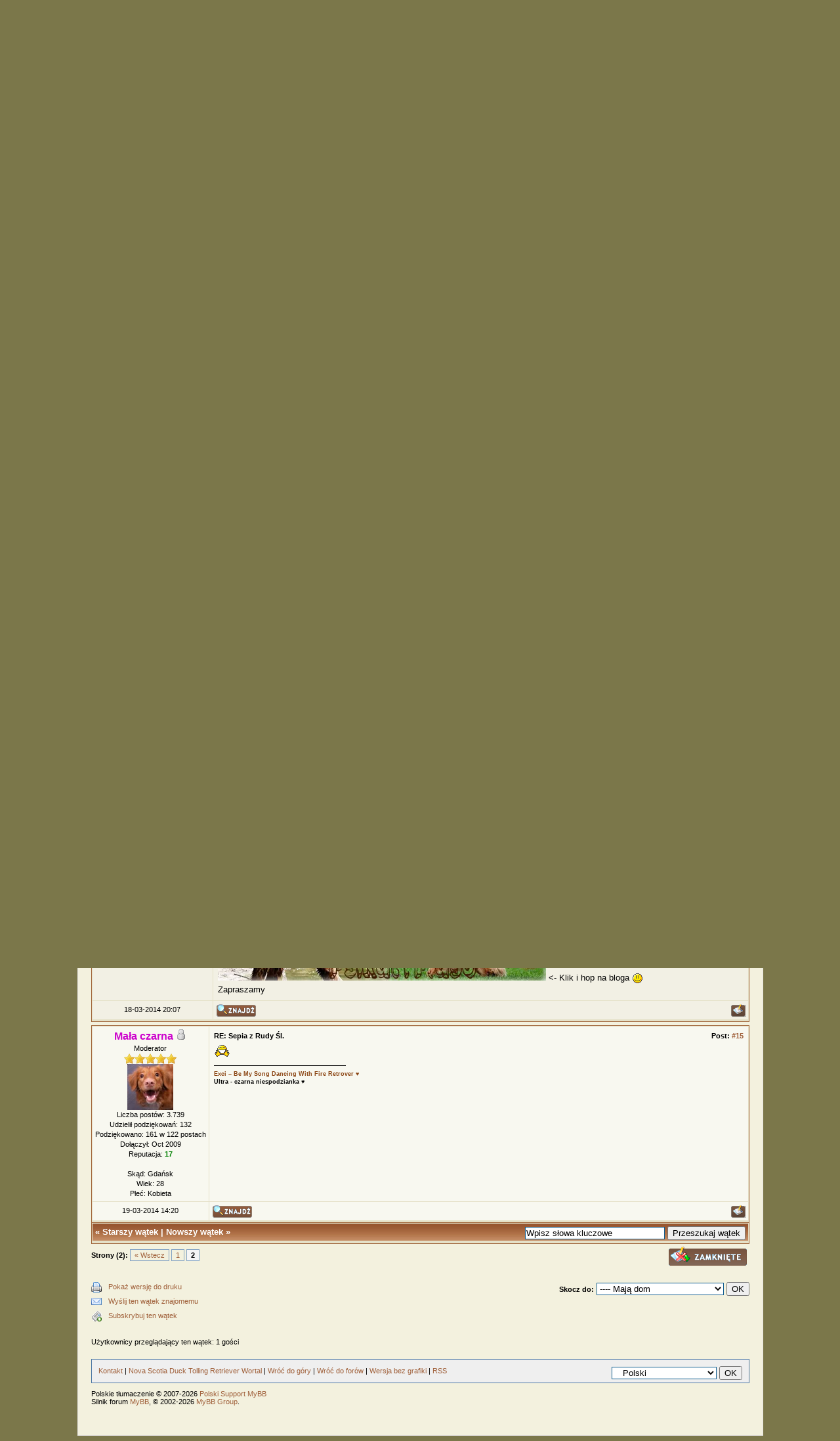

--- FILE ---
content_type: text/html; charset=UTF-8
request_url: https://www.novascotia.pl/forum/showthread.php?tid=2236&pid=103221
body_size: 8026
content:
<!DOCTYPE html PUBLIC "-//W3C//DTD XHTML 1.0 Transitional//EN" "http://www.w3.org/TR/xhtml1/DTD/xhtml1-transitional.dtd"><!-- start: showthread -->
<html xml:lang="pl" lang="pl" xmlns="http://www.w3.org/1999/xhtml">
<head>
<title>Sepia z Rudy Śl.</title>
<!-- start: headerinclude -->
<link rel="alternate" type="application/rss+xml" title="Najnowsze wątki (RSS 2.0)" href="https://www.novascotia.pl/forum/syndication.php" />
<link rel="alternate" type="application/atom+xml" title="Najnowsze wątki (Atom 1.0)" href="https://www.novascotia.pl/forum/syndication.php?type=atom1.0" />
<meta http-equiv="Content-Type" content="text/html; charset=UTF-8" />
<meta http-equiv="Content-Script-Type" content="text/javascript" />
<script type="text/javascript" src="https://www.novascotia.pl/forum/jscripts/prototype.js?ver=1603"></script>
<script type="text/javascript" src="https://www.novascotia.pl/forum/jscripts/general.js?ver=1603"></script>
<script type="text/javascript" src="https://www.novascotia.pl/forum/jscripts/popup_menu.js?ver=1600"></script>
<link type="text/css" rel="stylesheet" href="https://www.novascotia.pl/forum/cache/themes/theme5/global.css" />
<link type="text/css" rel="stylesheet" href="https://www.novascotia.pl/forum/cache/themes/theme1/showthread.css" />
<link type="text/css" rel="stylesheet" href="https://www.novascotia.pl/forum/cache/themes/theme1/star_ratings.css" />

<script type="text/javascript">
<!--
	var cookieDomain = "";
	var cookiePath = "/";
	var cookiePrefix = "";
	var deleteevent_confirm = "Czy na pewno chcesz usunąć to wydarzenie?";
	var removeattach_confirm = "Czy na pewno chcesz usunąć zaznaczone załączniki?";
	var loading_text = 'Wczytywanie<br />Proszę czekać...';
	var saving_changes = 'Zapisywanie zmian...';
	var use_xmlhttprequest = "1";
	var my_post_key = "5df2e28e9491c39a1a3f309787f078fb";
	var imagepath = "images";
// -->
</script>

<!-- end: headerinclude -->
<script type="text/javascript">
<!--
	var quickdelete_confirm = "Czy na pewno chcesz usunąć ten post?";
// -->
</script>
<script type="text/javascript" src="jscripts/thread.js?ver=1603"></script>
<script type="text/javascript" src="https://www.novascotia.pl/forum/jscripts/thankyoulike.js?ver=150"></script>
<script type="text/javascript">
<!--
	var tylEnabled = "1";
	var tylCollapsible = "1";
	var tylUser = "0";
-->
</script>
<!-- start: FastQuote -->
<script type="text/javascript" src="jscripts/fastQuote.js"></script>
<script type="text/javascript">
var form_name = 'quick_reply_form';
var text_name = 'message_new';
</script>
<!-- end: FastQuote -->
<script type="text/javascript" src="https://www.novascotia.pl/forum/jscripts/itsmybirthday.js?ver=220"></script>
<script type="text/javascript">
<!--
	var imb_wishesEnabled = "0";
	var imb_wishesRemovable = "1";
-->
</script>
</head>
<body>
	<!-- start: header -->
<a name="top" id="top"></a>
	<div id="container">
		<div id="header">
			<div class="logo"><a href="https://www.novascotia.pl/forum/index.php"><img src="https://www.novascotia.pl/forum/images/head-new.jpg" alt="Nova Scotia Duck Tolling Retriever Forum" /></a></div>
			<div class="menu">
				<ul>
<li><a href="http://www.novascotia.pl"><img src="images/portalink.gif" alt="" />Nova Scotia Duck Tolling Retriever Portal</a></li>
					<li><a href="https://www.novascotia.pl/forum/search.php"><img src="https://www.novascotia.pl/forum/images/toplinks/search.gif" alt="" />Szukaj</a></li>
					<li><a href="https://www.novascotia.pl/forum/memberlist.php"><img src="https://www.novascotia.pl/forum/images/toplinks/memberlist.gif" alt="" />Użytkownicy</a></li>
					<li><a href="https://www.novascotia.pl/forum/calendar.php"><img src="https://www.novascotia.pl/forum/images/toplinks/calendar.gif" alt="" />Kalendarz</a></li>
					<li><a href="https://www.novascotia.pl/forum/misc.php?action=help"><img src="https://www.novascotia.pl/forum/images/toplinks/help.gif" alt="" />Pomoc</a></li>
			

               	</ul>
			</div>
			<hr class="hidden" />
			<div id="panel">
				<!-- start: header_welcomeblock_guest -->
<script type="text/javascript">
<!--
	lang.username = "Login";
	lang.password = "Hasło";
	lang.login = "Zaloguj się";
	lang.lost_password = " &mdash; <a href=\"https://www.novascotia.pl/forum/member.php?action=lostpw\">Nie pamiętam hasła<\/a>";
	lang.register_url = " &mdash; <a href=\"https://www.novascotia.pl/forum/member.php?action=register\">Rejestracja<\/a>";
	lang.remember_me = "Zapamiętaj mnie";
// -->
</script>
<span style="float: right;"><strong>Aktualny czas:</strong> 24-01-2026, 14:44</span>
		<span id="quick_login">Witaj! (<a href="https://www.novascotia.pl/forum/member.php?action=login" onclick="MyBB.quickLogin(); return false;">Logowanie</a> &mdash; <a href="https://www.novascotia.pl/forum/member.php?action=register">Rejestracja</a>)</span>
<!-- end: header_welcomeblock_guest -->
			</div>
		</div>
		<hr class="hidden" />
		<br class="clear" />
		<div id="content">
			
			
			
			<!-- start: nav -->

<div class="navigation">
<!-- start: nav_bit -->
<a href="https://www.novascotia.pl/forum/index.php">Nova Scotia Duck Tolling Retriever Forum</a><!-- start: nav_sep -->
 / 
<!-- end: nav_sep -->
<!-- end: nav_bit --><!-- start: nav_bit -->
<a href="forumdisplay.php?fid=21">Psy w potrzebie</a><!-- start: nav_sep -->
 / 
<!-- end: nav_sep -->
<!-- end: nav_bit --><!-- start: nav_bit -->
<a href="forumdisplay.php?fid=22">Psiaki w potrzebie</a><!-- start: nav_sep -->
 / 
<!-- end: nav_sep -->
<!-- end: nav_bit --><!-- start: nav_bit -->
<a href="forumdisplay.php?fid=59">Mają dom</a> <img src="images/arrow_down.gif" alt="v" title="" class="pagination_breadcrumb_link" id="breadcrumb_multipage" /><!-- start: multipage_breadcrumb -->
<div id="breadcrumb_multipage_popup" class="pagination pagination_breadcrumb" style="display: none;">
<!-- start: multipage_page_link_current -->
 <a href="forumdisplay.php?fid=59" class="pagination_current">1</a>
<!-- end: multipage_page_link_current --><!-- start: multipage_page -->
<a href="forumdisplay.php?fid=59&amp;page=2" class="pagination_page">2</a>
<!-- end: multipage_page --><!-- start: multipage_page -->
<a href="forumdisplay.php?fid=59&amp;page=3" class="pagination_page">3</a>
<!-- end: multipage_page --><!-- start: multipage_page -->
<a href="forumdisplay.php?fid=59&amp;page=4" class="pagination_page">4</a>
<!-- end: multipage_page --><!-- start: multipage_page -->
<a href="forumdisplay.php?fid=59&amp;page=5" class="pagination_page">5</a>
<!-- end: multipage_page --><!-- start: multipage_end -->
...  <a href="forumdisplay.php?fid=59&amp;page=9" class="pagination_last">9</a>
<!-- end: multipage_end --><!-- start: multipage_nextpage -->
<a href="forumdisplay.php?fid=59&amp;page=2" class="pagination_next">Dalej &raquo;</a>
<!-- end: multipage_nextpage -->
</div>
<script type="text/javascript">
// <!--
	if(use_xmlhttprequest == "1")
	{
		new PopupMenu("breadcrumb_multipage");
	}
// -->
</script>
<!-- end: multipage_breadcrumb -->
<!-- end: nav_bit --><!-- start: nav_sep_active -->
 / 
<!-- end: nav_sep_active --><!-- start: nav_bit_active -->
<span class="active">Sepia z Rudy Śl.</span>
<!-- end: nav_bit_active -->
</div>
<!-- end: nav -->
			<br class="clear" />
<!-- end: header -->
	
	<div class="float_left">
		<!-- start: multipage -->
<div class="pagination">
<span class="pages">Strony (2):</span>
<!-- start: multipage_prevpage -->
<a href="showthread.php?tid=2236" class="pagination_previous">&laquo; Wstecz</a>
<!-- end: multipage_prevpage --><!-- start: multipage_page -->
<a href="showthread.php?tid=2236" class="pagination_page">1</a>
<!-- end: multipage_page --><!-- start: multipage_page_current -->
 <span class="pagination_current">2</span>
<!-- end: multipage_page_current -->
</div>
<!-- end: multipage -->

	</div>
	<div class="float_right">
		<!-- start: showthread_newreply_closed -->
<a href="newreply.php?tid=2236"><img src="images/polish/closed.gif" alt="Wątek zamknięty" title="Wątek zamknięty" /></a>&nbsp;
<!-- end: showthread_newreply_closed -->
	</div>
	<!-- start: showthread_ratethread -->
<div style="margin-top: 6px; padding-right: 10px;" class="float_right">
		<script type="text/javascript" src="jscripts/rating.js?ver=1400"></script>
		<div id="success_rating_2236" style="float: left; padding-top: 2px; padding-right: 10px;">&nbsp;</div>
		<strong style="float: left; padding-right: 10px;">Ocena wątku:</strong>
		<div class="inline_rating">
			<ul class="star_rating star_rating_notrated" id="rating_thread_2236">
				<li style="width: 0%" class="current_rating" id="current_rating_2236">0 Głosów - 0 Średnio</li>
				<li><a class="one_star" title="1 na 5 gwiazdek" href="./ratethread.php?tid=2236&amp;rating=1&amp;my_post_key=5df2e28e9491c39a1a3f309787f078fb">1</a></li>
				<li><a class="two_stars" title="2 na 5 gwiazdek" href="./ratethread.php?tid=2236&amp;rating=2&amp;my_post_key=5df2e28e9491c39a1a3f309787f078fb">2</a></li>
				<li><a class="three_stars" title="3 na 5 gwiazdek" href="./ratethread.php?tid=2236&amp;rating=3&amp;my_post_key=5df2e28e9491c39a1a3f309787f078fb">3</a></li>
				<li><a class="four_stars" title="4 na 5 gwiazdek" href="./ratethread.php?tid=2236&amp;rating=4&amp;my_post_key=5df2e28e9491c39a1a3f309787f078fb">4</a></li>
				<li><a class="five_stars" title="5 na 5 gwiazdek" href="./ratethread.php?tid=2236&amp;rating=5&amp;my_post_key=5df2e28e9491c39a1a3f309787f078fb">5</a></li>
			</ul>
		</div>
</div>
<!-- end: showthread_ratethread -->
	<table border="0" cellspacing="1" cellpadding="4" class="tborder" style="clear: both; border-bottom-width: 0;">
		<tr>
			<td class="thead" colspan="2">
				<div style="float: right;">
					<span class="smalltext"><strong><a href="showthread.php?mode=threaded&amp;tid=2236&amp;pid=103221#pid103221">Tryb drzewa</a> | <a href="showthread.php?mode=linear&amp;tid=2236&amp;pid=103221#pid103221">Tryb normalny</a></strong></span>
				</div>
				<div>
					<strong>Sepia z Rudy Śl.</strong>
				</div>
			</td>
		</tr>
		<!-- start: showthread_classic_header -->
<tr>
			<td class="tcat" width="15%"><span class="smalltext"><strong>Autor</strong></span></td>
			<td class="tcat"><span class="smalltext"><strong>Wiadomość</strong></span></td>
		</tr>
		
<!-- end: showthread_classic_header -->
	</table>
	<div id="posts">
		<!-- start: postbit_classic -->

<table border="0" cellspacing="1" cellpadding="4" class="tborder" style="border-top-width: 0; " id="post_103165">
	<tr>
		<td class="trow1" width="15%" valign="top" style="white-space: nowrap; text-align: center;"><a name="pid103165" id="pid103165"></a>
		<strong><span class="largetext"><a href="https://www.novascotia.pl/forum/member.php?action=profile&amp;uid=487"><span style="color: #CC00CC;"><strong>niikaan</strong></span></a></span></strong> <!-- start: postbit_offline -->
<img src="images/buddy_offline.gif" title="Offline" alt="Offline" />
<!-- end: postbit_offline --><br />
		<span class="smalltext">
			Moderator<br />
			<img src="images/star.gif" border="0" alt="*" /><img src="images/star.gif" border="0" alt="*" /><img src="images/star.gif" border="0" alt="*" /><img src="images/star.gif" border="0" alt="*" /><img src="images/star.gif" border="0" alt="*" /><br />
			
			<!-- start: postbit_avatar -->
<a href="member.php?action=profile&amp;uid=487"><img src="./uploads/avatars/avatar_487.jpg?dateline=1394224059" alt="" width="70" height="28" /></a>
<!-- end: postbit_avatar --><br />
			<!-- start: postbit_author_user -->

	Liczba postów: 1.739<br />
	Udzielił podziękowań: 330
<br />
Podziękowano: 259 w 222 postach<br />
	Dołączył: Sep 2010
	<!-- start: postbit_reputation -->
<br />Reputacja: <a href="reputation.php?uid=487"><strong class="reputation_positive">7</strong></a>
<!-- end: postbit_reputation -->
<!-- end: postbit_author_user --> <br /><br />
                        Skąd: Sandomierz<br />
                        Wiek: 42<br />
                        Płeć: Kobieta
		</span>
	</td>
	<td class="trow1" valign="top">
		<table width="100%">
			<tr><td><!-- start: postbit_posturl -->
<div style="float: right; width: auto; vertical-align: top"><span class="smalltext"><strong>Post: <a href="showthread.php?tid=2236&amp;pid=103165#pid103165">#11</a></strong></span></div>
<!-- end: postbit_posturl --><span class="smalltext"><strong>RE: Sepia z Rudy Śl. </strong></span>
			<br />
			<div id="pid_103165" style="padding: 5px 0 5px 0;">
				Kurcze, jak przeczytałam "Dla suni szukamy tylko i wyłącznie osób, które zapewnią jej aktywność np. w formie treningów agility lub innych psich sportów", to sobie pomyślałam, że trudno będzie, bo poprzeczka wysoko... Chętni mogą nie zauważyć "np." a psów do wzięcia jest tysiące...<br />
Wymęczyć psa i wybiegać można i bez agility, a nie wszędzie w Polsce jest możliwość uprawiania psich sportów.<br />
Szkoda, żeby została w schronie, może warto nieco zmienić ten zapis.
			</div>
			
			<!-- start: postbit_signature -->
<hr size="1" width="25%"  align="left" />
<a href="https://tollerysandomierz.wordpress.com/" target="_blank"><img class="postimage" src="https://dl-web.dropbox.com/get/Kubek%20Tollery%20-%20Kopia_1.jpg?_subject_uid=285520681&w=AAA-bna2V6ztxE51uOpTOfy5jtwxjqME3695mTFoz-Kskg" border="0" alt="[Obrazek: Kubek%20Tollery%20-%20Kopia_1.jpg?_subje...mTFoz-Kskg]" /></a><br />
<br />
<a href="http://www.novascotia.pl/forum/showthread.php?tid=1256" target="_blank"><span style="color: #FF0000;">Red Hot Chilli's Destiny of Flame - czyli Chili <img class="postimage" src="images/smilies/wink_anim.gif" style="vertical-align: middle;" border="0" alt="Wink_anim" title="Wink_anim" /></a></span><br />
<span style="color: #4B0082;"></span><a href="http://www.novascotia.pl/forum/showthread.php?tid=1926" target="_blank"><span style="color: #4B0082;">Vanilla Sky True Candian Gold </a></span>
<!-- end: postbit_signature -->
			<div style="text-align: right; vertical-align: bottom;" id="post_meta_103165">
				<div id="edited_by_103165"></div>
				
			</div>
		</td></tr>
	</table>
</td>
</tr>
<tr>
	<td class="trow1" style="white-space: nowrap; text-align: center; vertical-align: middle;"><span class="smalltext">16-03-2014 19:45</span></td>
	<td class="trow1" style="vertical-align: middle;">
		<table width="100%" border="0" cellpadding="0" cellspacing="0">
			<tr valign="bottom">
				<td align="left" ><span class="smalltext"><!-- start: postbit_www -->
<a href="https://www.facebook.com/#!/tollery.sandomierz" target="_blank"><img src="images/polish/postbit_www.gif" alt="Odwiedź stronę użytkownika" title="Odwiedź stronę użytkownika" /></a>
<!-- end: postbit_www --><!-- start: postbit_find -->
<a href="search.php?action=finduser&amp;uid=487"><img src="images/polish/postbit_find.gif" alt="Znajdź wszystkie posty użytkownika" title="Znajdź wszystkie posty użytkownika" /></a>
<!-- end: postbit_find --></span></td>
				<td align="right"><a href="#message" onclick="addquote(103165,'niikaan'); insert_text('\r\n'); return false;" title="Cytowanie selektywne"><img src="images/postbit_quote_fast.gif" alt="Cytowanie selektywne" /></a></td>
			</tr>
		</table>
	</td>
</tr>
<tr style=";" id="imb_103165">
	
</tr>
<tr style="display: none;" id="tyl_103165">
	<!-- start: thankyoulike_classic -->
	<td colspan="2" class="trow2 post_buttons ">
		<a href="#" onclick="thankyoulike.tgl(103165);return false;" title="[-]" id="tyl_a_expcol_103165"><img src="images/collapse.gif" alt="[-]" id="tyl_i_expcol_103165" /></a>  
		<span id="tyl_title_103165" style=""></span><span id="tyl_title_collapsed_103165" style="display: none;"></span><br />
		<span id="tyl_data_103165" style=""></span>
	</td>
<!-- end: thankyoulike_classic -->
</tr>
<tr style=";" id="imb_103165">
	
</tr>
</table>
<!-- end: postbit_classic --><!-- start: postbit_classic -->

<table border="0" cellspacing="1" cellpadding="4" class="tborder" style="margin-top: 5px; " id="post_103169">
	<tr>
		<td class="trow2" width="15%" valign="top" style="white-space: nowrap; text-align: center;"><a name="pid103169" id="pid103169"></a>
		<strong><span class="largetext"><a href="https://www.novascotia.pl/forum/member.php?action=profile&amp;uid=126"><span style="color: rgb(161,93,5);text-decoration:none;"><strong>Marciula_Zbo</strong></span></a></span></strong> <!-- start: postbit_offline -->
<img src="images/buddy_offline.gif" title="Offline" alt="Offline" />
<!-- end: postbit_offline --><br />
		<span class="smalltext">
			TollerMaster<br />
			<img src="http://www.novascotia.pl/forum/images/tollerek.gif" border="0" alt="*" /><img src="http://www.novascotia.pl/forum/images/tollerek.gif" border="0" alt="*" /><img src="http://www.novascotia.pl/forum/images/tollerek.gif" border="0" alt="*" /><img src="http://www.novascotia.pl/forum/images/tollerek.gif" border="0" alt="*" /><img src="http://www.novascotia.pl/forum/images/tollerek.gif" border="0" alt="*" /><br />
			
			<!-- start: postbit_avatar -->
<a href="member.php?action=profile&amp;uid=126"><img src="./uploads/avatars/avatar_126.gif?dateline=1352052306" alt="" width="47" height="70" /></a>
<!-- end: postbit_avatar --><br />
			<!-- start: postbit_author_user -->

	Liczba postów: 4.768<br />
	Udzielił podziękowań: 23
<br />
Podziękowano: 230 w 210 postach<br />
	Dołączył: Apr 2008
	<!-- start: postbit_reputation -->
<br />Reputacja: <a href="reputation.php?uid=126"><strong class="reputation_positive">8</strong></a>
<!-- end: postbit_reputation -->
<!-- end: postbit_author_user --> <br /><br />
                        Skąd: Zabrze<br />
                        Wiek: 20<br />
                        Płeć: Kobieta
		</span>
	</td>
	<td class="trow2" valign="top">
		<table width="100%">
			<tr><td><!-- start: postbit_posturl -->
<div style="float: right; width: auto; vertical-align: top"><span class="smalltext"><strong>Post: <a href="showthread.php?tid=2236&amp;pid=103169#pid103169">#12</a></strong></span></div>
<!-- end: postbit_posturl --><span class="smalltext"><strong>RE: Sepia z Rudy Śl. </strong></span>
			<br />
			<div id="pid_103169" style="padding: 5px 0 5px 0;">
				niikaan, ja tak na prawdę jestem tylko pośrednikiem... Średnio mam wpływ na to co wolontariusze pisza w ogłoszeniach..
			</div>
			
			<!-- start: postbit_signature -->
<hr size="1" width="25%"  align="left" />
<a href="http://rudywymiatacz.blogspot.com/" target="_blank"><span style="font-weight: bold;"><span style="color: #006400;"><img class="postimage" src="http://i779.photobucket.com/albums/yy80/heartshapedbox1/Bannerki%20itp/baner.jpg" border="0" alt="[Obrazek: baner.jpg]" /></span></span></a> &lt;- Klik i hop na bloga <img class="postimage" src="images/smilies/wink_anim.gif" style="vertical-align: middle;" border="0" alt="Wink_anim" title="Wink_anim" /><br />
Zapraszamy
<!-- end: postbit_signature -->
			<div style="text-align: right; vertical-align: bottom;" id="post_meta_103169">
				<div id="edited_by_103169"></div>
				
			</div>
		</td></tr>
	</table>
</td>
</tr>
<tr>
	<td class="trow2" style="white-space: nowrap; text-align: center; vertical-align: middle;"><span class="smalltext">16-03-2014 21:16</span></td>
	<td class="trow2" style="vertical-align: middle;">
		<table width="100%" border="0" cellpadding="0" cellspacing="0">
			<tr valign="bottom">
				<td align="left" ><span class="smalltext"><!-- start: postbit_find -->
<a href="search.php?action=finduser&amp;uid=126"><img src="images/polish/postbit_find.gif" alt="Znajdź wszystkie posty użytkownika" title="Znajdź wszystkie posty użytkownika" /></a>
<!-- end: postbit_find --></span></td>
				<td align="right"><a href="#message" onclick="addquote(103169,'Marciula_Zbo'); insert_text('\r\n'); return false;" title="Cytowanie selektywne"><img src="images/postbit_quote_fast.gif" alt="Cytowanie selektywne" /></a></td>
			</tr>
		</table>
	</td>
</tr>
<tr style=";" id="imb_103169">
	
</tr>
<tr style="display: none;" id="tyl_103169">
	<!-- start: thankyoulike_classic -->
	<td colspan="2" class="trow2 post_buttons ">
		<a href="#" onclick="thankyoulike.tgl(103169);return false;" title="[-]" id="tyl_a_expcol_103169"><img src="images/collapse.gif" alt="[-]" id="tyl_i_expcol_103169" /></a>  
		<span id="tyl_title_103169" style=""></span><span id="tyl_title_collapsed_103169" style="display: none;"></span><br />
		<span id="tyl_data_103169" style=""></span>
	</td>
<!-- end: thankyoulike_classic -->
</tr>
<tr style=";" id="imb_103169">
	
</tr>
</table>
<!-- end: postbit_classic --><!-- start: postbit_classic -->

<table border="0" cellspacing="1" cellpadding="4" class="tborder" style="margin-top: 5px; " id="post_103177">
	<tr>
		<td class="trow1" width="15%" valign="top" style="white-space: nowrap; text-align: center;"><a name="pid103177" id="pid103177"></a>
		<strong><span class="largetext"><a href="https://www.novascotia.pl/forum/member.php?action=profile&amp;uid=487"><span style="color: #CC00CC;"><strong>niikaan</strong></span></a></span></strong> <!-- start: postbit_offline -->
<img src="images/buddy_offline.gif" title="Offline" alt="Offline" />
<!-- end: postbit_offline --><br />
		<span class="smalltext">
			Moderator<br />
			<img src="images/star.gif" border="0" alt="*" /><img src="images/star.gif" border="0" alt="*" /><img src="images/star.gif" border="0" alt="*" /><img src="images/star.gif" border="0" alt="*" /><img src="images/star.gif" border="0" alt="*" /><br />
			
			<!-- start: postbit_avatar -->
<a href="member.php?action=profile&amp;uid=487"><img src="./uploads/avatars/avatar_487.jpg?dateline=1394224059" alt="" width="70" height="28" /></a>
<!-- end: postbit_avatar --><br />
			<!-- start: postbit_author_user -->

	Liczba postów: 1.739<br />
	Udzielił podziękowań: 330
<br />
Podziękowano: 259 w 222 postach<br />
	Dołączył: Sep 2010
	<!-- start: postbit_reputation -->
<br />Reputacja: <a href="reputation.php?uid=487"><strong class="reputation_positive">7</strong></a>
<!-- end: postbit_reputation -->
<!-- end: postbit_author_user --> <br /><br />
                        Skąd: Sandomierz<br />
                        Wiek: 42<br />
                        Płeć: Kobieta
		</span>
	</td>
	<td class="trow1" valign="top">
		<table width="100%">
			<tr><td><!-- start: postbit_posturl -->
<div style="float: right; width: auto; vertical-align: top"><span class="smalltext"><strong>Post: <a href="showthread.php?tid=2236&amp;pid=103177#pid103177">#13</a></strong></span></div>
<!-- end: postbit_posturl --><span class="smalltext"><strong>RE: Sepia z Rudy Śl. </strong></span>
			<br />
			<div id="pid_103177" style="padding: 5px 0 5px 0;">
				to wiem, ale sądziłam, że masz z nimi jakiś kontakt.
			</div>
			
			<!-- start: postbit_signature -->
<hr size="1" width="25%"  align="left" />
<a href="https://tollerysandomierz.wordpress.com/" target="_blank"><img class="postimage" src="https://dl-web.dropbox.com/get/Kubek%20Tollery%20-%20Kopia_1.jpg?_subject_uid=285520681&w=AAA-bna2V6ztxE51uOpTOfy5jtwxjqME3695mTFoz-Kskg" border="0" alt="[Obrazek: Kubek%20Tollery%20-%20Kopia_1.jpg?_subje...mTFoz-Kskg]" /></a><br />
<br />
<a href="http://www.novascotia.pl/forum/showthread.php?tid=1256" target="_blank"><span style="color: #FF0000;">Red Hot Chilli's Destiny of Flame - czyli Chili <img class="postimage" src="images/smilies/wink_anim.gif" style="vertical-align: middle;" border="0" alt="Wink_anim" title="Wink_anim" /></a></span><br />
<span style="color: #4B0082;"></span><a href="http://www.novascotia.pl/forum/showthread.php?tid=1926" target="_blank"><span style="color: #4B0082;">Vanilla Sky True Candian Gold </a></span>
<!-- end: postbit_signature -->
			<div style="text-align: right; vertical-align: bottom;" id="post_meta_103177">
				<div id="edited_by_103177"></div>
				
			</div>
		</td></tr>
	</table>
</td>
</tr>
<tr>
	<td class="trow1" style="white-space: nowrap; text-align: center; vertical-align: middle;"><span class="smalltext">17-03-2014 10:37</span></td>
	<td class="trow1" style="vertical-align: middle;">
		<table width="100%" border="0" cellpadding="0" cellspacing="0">
			<tr valign="bottom">
				<td align="left" ><span class="smalltext"><!-- start: postbit_www -->
<a href="https://www.facebook.com/#!/tollery.sandomierz" target="_blank"><img src="images/polish/postbit_www.gif" alt="Odwiedź stronę użytkownika" title="Odwiedź stronę użytkownika" /></a>
<!-- end: postbit_www --><!-- start: postbit_find -->
<a href="search.php?action=finduser&amp;uid=487"><img src="images/polish/postbit_find.gif" alt="Znajdź wszystkie posty użytkownika" title="Znajdź wszystkie posty użytkownika" /></a>
<!-- end: postbit_find --></span></td>
				<td align="right"><a href="#message" onclick="addquote(103177,'niikaan'); insert_text('\r\n'); return false;" title="Cytowanie selektywne"><img src="images/postbit_quote_fast.gif" alt="Cytowanie selektywne" /></a></td>
			</tr>
		</table>
	</td>
</tr>
<tr style=";" id="imb_103177">
	
</tr>
<tr style="display: none;" id="tyl_103177">
	<!-- start: thankyoulike_classic -->
	<td colspan="2" class="trow2 post_buttons ">
		<a href="#" onclick="thankyoulike.tgl(103177);return false;" title="[-]" id="tyl_a_expcol_103177"><img src="images/collapse.gif" alt="[-]" id="tyl_i_expcol_103177" /></a>  
		<span id="tyl_title_103177" style=""></span><span id="tyl_title_collapsed_103177" style="display: none;"></span><br />
		<span id="tyl_data_103177" style=""></span>
	</td>
<!-- end: thankyoulike_classic -->
</tr>
<tr style=";" id="imb_103177">
	
</tr>
</table>
<!-- end: postbit_classic --><!-- start: postbit_classic -->

<table border="0" cellspacing="1" cellpadding="4" class="tborder" style="margin-top: 5px; " id="post_103206">
	<tr>
		<td class="trow2" width="15%" valign="top" style="white-space: nowrap; text-align: center;"><a name="pid103206" id="pid103206"></a>
		<strong><span class="largetext"><a href="https://www.novascotia.pl/forum/member.php?action=profile&amp;uid=126"><span style="color: rgb(161,93,5);text-decoration:none;"><strong>Marciula_Zbo</strong></span></a></span></strong> <!-- start: postbit_offline -->
<img src="images/buddy_offline.gif" title="Offline" alt="Offline" />
<!-- end: postbit_offline --><br />
		<span class="smalltext">
			TollerMaster<br />
			<img src="http://www.novascotia.pl/forum/images/tollerek.gif" border="0" alt="*" /><img src="http://www.novascotia.pl/forum/images/tollerek.gif" border="0" alt="*" /><img src="http://www.novascotia.pl/forum/images/tollerek.gif" border="0" alt="*" /><img src="http://www.novascotia.pl/forum/images/tollerek.gif" border="0" alt="*" /><img src="http://www.novascotia.pl/forum/images/tollerek.gif" border="0" alt="*" /><br />
			
			<!-- start: postbit_avatar -->
<a href="member.php?action=profile&amp;uid=126"><img src="./uploads/avatars/avatar_126.gif?dateline=1352052306" alt="" width="47" height="70" /></a>
<!-- end: postbit_avatar --><br />
			<!-- start: postbit_author_user -->

	Liczba postów: 4.768<br />
	Udzielił podziękowań: 23
<br />
Podziękowano: 230 w 210 postach<br />
	Dołączył: Apr 2008
	<!-- start: postbit_reputation -->
<br />Reputacja: <a href="reputation.php?uid=126"><strong class="reputation_positive">8</strong></a>
<!-- end: postbit_reputation -->
<!-- end: postbit_author_user --> <br /><br />
                        Skąd: Zabrze<br />
                        Wiek: 20<br />
                        Płeć: Kobieta
		</span>
	</td>
	<td class="trow2" valign="top">
		<table width="100%">
			<tr><td><!-- start: postbit_posturl -->
<div style="float: right; width: auto; vertical-align: top"><span class="smalltext"><strong>Post: <a href="showthread.php?tid=2236&amp;pid=103206#pid103206">#14</a></strong></span></div>
<!-- end: postbit_posturl --><span class="smalltext"><strong>RE: Sepia z Rudy Śl. </strong></span>
			<br />
			<div id="pid_103206" style="padding: 5px 0 5px 0;">
				Okazało się że suczka komuś zaginęła i jutro wraca do swoich właścicieli.. <br />
Między zaginięciem a znalezieniem się w schronisku zgubiła (albo ktos jej zabrał) obroże z adresówka.. Dlatego tak to się wszystko potoczyło... Jutro właściciele mają ją odebrac.<br />
<img class="postimage" src="images/smilies/radocha.gif" style="vertical-align: middle;" border="0" alt="Radocha" title="Radocha" /> ja sie osobiscie bardzo ciesze ze wychodzi ze schroniska..<br />
A temat można zamknąć :]
			</div>
			
			<!-- start: postbit_signature -->
<hr size="1" width="25%"  align="left" />
<a href="http://rudywymiatacz.blogspot.com/" target="_blank"><span style="font-weight: bold;"><span style="color: #006400;"><img class="postimage" src="http://i779.photobucket.com/albums/yy80/heartshapedbox1/Bannerki%20itp/baner.jpg" border="0" alt="[Obrazek: baner.jpg]" /></span></span></a> &lt;- Klik i hop na bloga <img class="postimage" src="images/smilies/wink_anim.gif" style="vertical-align: middle;" border="0" alt="Wink_anim" title="Wink_anim" /><br />
Zapraszamy
<!-- end: postbit_signature -->
			<div style="text-align: right; vertical-align: bottom;" id="post_meta_103206">
				<div id="edited_by_103206"></div>
				
			</div>
		</td></tr>
	</table>
</td>
</tr>
<tr>
	<td class="trow2" style="white-space: nowrap; text-align: center; vertical-align: middle;"><span class="smalltext">18-03-2014 20:07</span></td>
	<td class="trow2" style="vertical-align: middle;">
		<table width="100%" border="0" cellpadding="0" cellspacing="0">
			<tr valign="bottom">
				<td align="left" ><span class="smalltext"><!-- start: postbit_find -->
<a href="search.php?action=finduser&amp;uid=126"><img src="images/polish/postbit_find.gif" alt="Znajdź wszystkie posty użytkownika" title="Znajdź wszystkie posty użytkownika" /></a>
<!-- end: postbit_find --></span></td>
				<td align="right"><a href="#message" onclick="addquote(103206,'Marciula_Zbo'); insert_text('\r\n'); return false;" title="Cytowanie selektywne"><img src="images/postbit_quote_fast.gif" alt="Cytowanie selektywne" /></a></td>
			</tr>
		</table>
	</td>
</tr>
<tr style=";" id="imb_103206">
	
</tr>
<tr style="display: none;" id="tyl_103206">
	<!-- start: thankyoulike_classic -->
	<td colspan="2" class="trow2 post_buttons ">
		<a href="#" onclick="thankyoulike.tgl(103206);return false;" title="[-]" id="tyl_a_expcol_103206"><img src="images/collapse.gif" alt="[-]" id="tyl_i_expcol_103206" /></a>  
		<span id="tyl_title_103206" style=""></span><span id="tyl_title_collapsed_103206" style="display: none;"></span><br />
		<span id="tyl_data_103206" style=""></span>
	</td>
<!-- end: thankyoulike_classic -->
</tr>
<tr style=";" id="imb_103206">
	
</tr>
</table>
<!-- end: postbit_classic --><!-- start: postbit_classic -->

<table border="0" cellspacing="1" cellpadding="4" class="tborder" style="margin-top: 5px; " id="post_103221">
	<tr>
		<td class="trow1" width="15%" valign="top" style="white-space: nowrap; text-align: center;"><a name="pid103221" id="pid103221"></a>
		<strong><span class="largetext"><a href="https://www.novascotia.pl/forum/member.php?action=profile&amp;uid=366"><span style="color: #CC00CC;"><strong>Mała czarna</strong></span></a></span></strong> <!-- start: postbit_offline -->
<img src="images/buddy_offline.gif" title="Offline" alt="Offline" />
<!-- end: postbit_offline --><br />
		<span class="smalltext">
			Moderator<br />
			<img src="images/star.gif" border="0" alt="*" /><img src="images/star.gif" border="0" alt="*" /><img src="images/star.gif" border="0" alt="*" /><img src="images/star.gif" border="0" alt="*" /><img src="images/star.gif" border="0" alt="*" /><br />
			
			<!-- start: postbit_avatar -->
<a href="member.php?action=profile&amp;uid=366"><img src="./uploads/avatars/avatar_366.jpg?dateline=1330036477" alt="" width="70" height="70" /></a>
<!-- end: postbit_avatar --><br />
			<!-- start: postbit_author_user -->

	Liczba postów: 3.739<br />
	Udzielił podziękowań: 132
<br />
Podziękowano: 161 w 122 postach<br />
	Dołączył: Oct 2009
	<!-- start: postbit_reputation -->
<br />Reputacja: <a href="reputation.php?uid=366"><strong class="reputation_positive">17</strong></a>
<!-- end: postbit_reputation -->
<!-- end: postbit_author_user --> <br /><br />
                        Skąd: Gdańsk<br />
                        Wiek: 28<br />
                        Płeć: Kobieta
		</span>
	</td>
	<td class="trow1" valign="top">
		<table width="100%">
			<tr><td><!-- start: postbit_posturl -->
<div style="float: right; width: auto; vertical-align: top"><span class="smalltext"><strong>Post: <a href="showthread.php?tid=2236&amp;pid=103221#pid103221">#15</a></strong></span></div>
<!-- end: postbit_posturl --><span class="smalltext"><strong>RE: Sepia z Rudy Śl. </strong></span>
			<br />
			<div id="pid_103221" style="padding: 5px 0 5px 0;">
				<img class="postimage" src="images/smilies/clap-anim.gif" style="vertical-align: middle;" border="0" alt="Clap-anim" title="Clap-anim" />
			</div>
			
			<!-- start: postbit_signature -->
<hr size="1" width="25%"  align="left" />
<a href="http://www.novascotia.pl/forum/showthread.php?tid=1198" target="_blank"><span style="font-size: xx-small;"><span style="font-weight: bold;"><span style="color: #8B4513;">Exci – Be My  Song Dancing With Fire Retrover ♥</span></span></span></a><br />
<a href="http://www.novascotia.pl/forum/showthread.php?tid=1739" target="_blank"><span style="font-size: xx-small;"><span style="color: #000000;"><span style="font-weight: bold;">Ultra - czarna niespodzianka ♥</span></span></span> </a>
<!-- end: postbit_signature -->
			<div style="text-align: right; vertical-align: bottom;" id="post_meta_103221">
				<div id="edited_by_103221"></div>
				
			</div>
		</td></tr>
	</table>
</td>
</tr>
<tr>
	<td class="trow1" style="white-space: nowrap; text-align: center; vertical-align: middle;"><span class="smalltext">19-03-2014 14:20</span></td>
	<td class="trow1" style="vertical-align: middle;">
		<table width="100%" border="0" cellpadding="0" cellspacing="0">
			<tr valign="bottom">
				<td align="left" ><span class="smalltext"><!-- start: postbit_find -->
<a href="search.php?action=finduser&amp;uid=366"><img src="images/polish/postbit_find.gif" alt="Znajdź wszystkie posty użytkownika" title="Znajdź wszystkie posty użytkownika" /></a>
<!-- end: postbit_find --></span></td>
				<td align="right"><a href="#message" onclick="addquote(103221,'Mała czarna'); insert_text('\r\n'); return false;" title="Cytowanie selektywne"><img src="images/postbit_quote_fast.gif" alt="Cytowanie selektywne" /></a></td>
			</tr>
		</table>
	</td>
</tr>
<tr style=";" id="imb_103221">
	
</tr>
<tr style="display: none;" id="tyl_103221">
	<!-- start: thankyoulike_classic -->
	<td colspan="2" class="trow2 post_buttons ">
		<a href="#" onclick="thankyoulike.tgl(103221);return false;" title="[-]" id="tyl_a_expcol_103221"><img src="images/collapse.gif" alt="[-]" id="tyl_i_expcol_103221" /></a>  
		<span id="tyl_title_103221" style=""></span><span id="tyl_title_collapsed_103221" style="display: none;"></span><br />
		<span id="tyl_data_103221" style=""></span>
	</td>
<!-- end: thankyoulike_classic -->
</tr>
<tr style=";" id="imb_103221">
	
</tr>
</table>
<!-- end: postbit_classic -->
	</div>
	<table border="0" cellspacing="1" cellpadding="4" class="tborder" style="border-top-width: 0;">
		<tr>
			<td colspan="2" class="tfoot">
				<!-- start: showthread_search -->
	<div class="float_right">
		<form action="search.php" method="post">
			<input type="hidden" name="action" value="thread" />
			<input type="hidden" name="tid" value="2236" />
			<input type="text" name="keywords" value="Wpisz słowa kluczowe" onfocus="if(this.value == 'Wpisz słowa kluczowe') { this.value = ''; }" onblur="if(this.value=='') { this.value='Wpisz słowa kluczowe'; }" class="textbox" size="25" />
			<input type="submit" class="button" value="Przeszukaj wątek" />
		</form>
	</div>
<!-- end: showthread_search -->
				<div>
					<strong>&laquo; <a href="showthread.php?tid=2236&amp;action=nextoldest">Starszy wątek</a> | <a href="showthread.php?tid=2236&amp;action=nextnewest">Nowszy wątek</a> &raquo;</strong>
				</div>
			</td>
		</tr>
	</table>
	<div class="float_left">
		<!-- start: multipage -->
<div class="pagination">
<span class="pages">Strony (2):</span>
<!-- start: multipage_prevpage -->
<a href="showthread.php?tid=2236" class="pagination_previous">&laquo; Wstecz</a>
<!-- end: multipage_prevpage --><!-- start: multipage_page -->
<a href="showthread.php?tid=2236" class="pagination_page">1</a>
<!-- end: multipage_page --><!-- start: multipage_page_current -->
 <span class="pagination_current">2</span>
<!-- end: multipage_page_current -->
</div>
<!-- end: multipage -->
	</div>
	<div style="padding-top: 4px;" class="float_right">
		<!-- start: showthread_newreply_closed -->
<a href="newreply.php?tid=2236"><img src="images/polish/closed.gif" alt="Wątek zamknięty" title="Wątek zamknięty" /></a>&nbsp;
<!-- end: showthread_newreply_closed -->
	</div>
	<br style="clear: both;" />
	
	
	
	<br />
	<div class="float_left">
		<ul class="thread_tools">
			<li class="printable"><a href="printthread.php?tid=2236">Pokaż wersję do druku</a></li>
			<li class="sendthread"><a href="sendthread.php?tid=2236">Wyślij ten wątek znajomemu</a></li>
			<li class="subscription_add"><a href="usercp2.php?action=addsubscription&amp;tid=2236&amp;my_post_key=5df2e28e9491c39a1a3f309787f078fb">Subskrybuj ten wątek</a></li>
		</ul>
	</div>

	<div class="float_right" style="text-align: right;">
		
		<!-- start: forumjump_advanced -->
<form action="forumdisplay.php" method="get">
<span class="smalltext"><strong>Skocz do:</strong></span>
<select name="fid" class="forumjump">
<option value="-1" >Wybierz:</option>
<option value="-1">--------------------</option>
<option value="-4">Prywatne wiadomości</option>
<option value="-3">Panel użytkownika</option>
<option value="-5">Kto jest online</option>
<option value="-2">Szukaj...</option>
<option value="-1">Strona główna forum</option>
<!-- start: forumjump_bit -->
<option value="5" > Witamy</option>
<!-- end: forumjump_bit --><!-- start: forumjump_bit -->
<option value="6" >-- Regulamin</option>
<!-- end: forumjump_bit --><!-- start: forumjump_bit -->
<option value="21" > Psy w potrzebie</option>
<!-- end: forumjump_bit --><!-- start: forumjump_bit -->
<option value="22" >-- Psiaki w potrzebie</option>
<!-- end: forumjump_bit --><!-- start: forumjump_bit -->
<option value="62" >---- szukające nowego domu</option>
<!-- end: forumjump_bit --><!-- start: forumjump_bit -->
<option value="135" >------ Tollery i psy w typie rasy</option>
<!-- end: forumjump_bit --><!-- start: forumjump_bit -->
<option value="136" >------ Inne psiaki</option>
<!-- end: forumjump_bit --><!-- start: forumjump_bit -->
<option value="59" selected="selected">---- Mają dom</option>
<!-- end: forumjump_bit --><!-- start: forumjump_bit -->
<option value="90" >---- Zaginione</option>
<!-- end: forumjump_bit --><!-- start: forumjump_bit -->
<option value="137" >------ Psy w typie Tollera</option>
<!-- end: forumjump_bit --><!-- start: forumjump_bit -->
<option value="138" >------ Inne psiaki</option>
<!-- end: forumjump_bit --><!-- start: forumjump_bit -->
<option value="103" >---- Inne</option>
<!-- end: forumjump_bit -->
</select>
<!-- start: gobutton -->
<input type="submit" class="button" value="OK" />
<!-- end: gobutton -->
</form>
<script type="text/javascript">
<!--
	$$('.forumjump').invoke('observe', 'change', function(e)
	{
		var option = this.options[this.selectedIndex].value

		if(option < 0)
		{
			window.location=('forumdisplay.php?fid='+option)
			return
		}

		window.location=('forumdisplay.php?fid='+this.options[this.selectedIndex].value)
	})
//-->
</script>
<!-- end: forumjump_advanced -->
	</div>
	<br style="clear: both;" />
	<!-- start: showthread_usersbrowsing -->
<br />
<span class="smalltext">Użytkownicy przeglądający ten wątek: 1 gości</span>
<br />
<!-- end: showthread_usersbrowsing -->
	<!-- start: footer -->
			<br />
			<div class="bottommenu">
				<div class="float_right"><!-- start: footer_languageselect -->
<form method="get" action="/forum/showthread.php" id="lang_select">
		<input type="hidden" name="tid" value="2236" />
<input type="hidden" name="pid" value="103221" />

		<input type="hidden" name="my_post_key" value="5df2e28e9491c39a1a3f309787f078fb" />
		<select name="language" onchange="MyBB.changeLanguage();">
			<optgroup label="Wybierz język">
				<option value="english">&nbsp;&nbsp;&nbsp;English (American)</option>
<option value="polish" selected="selected">&nbsp;&nbsp;&nbsp;Polski</option>

			</optgroup>
		</select>
		<!-- start: gobutton -->
<input type="submit" class="button" value="OK" />
<!-- end: gobutton -->
	</form>
<!-- end: footer_languageselect --></div>
				<div>
					<span class="smalltext"><a href="mailto:tuxtoller@gmail.com">Kontakt</a> | <a href="https://www.novascotia.pl/">Nova Scotia Duck Tolling Retriever Wortal</a> | <a href="#top">Wróć do góry</a> | <a href="#content">Wróć do forów</a> | <a href="https://www.novascotia.pl/forum/archive/index.php?thread-2236.html">Wersja bez grafiki</a> | <a href="https://www.novascotia.pl/forum/misc.php?action=syndication">RSS</a></span>
				</div>
			</div>
			</div>
		<hr class="hidden" />
			<div id="copyright">
				<div id="debug"></div>
				<!-- MyBB is free software developed and maintained by a volunteer community.
					 It would be much appreciated by the MyBB Group if you left the full copyright and "powered by" notice intact,
					 to show your support for MyBB.  If you choose to remove or modify the copyright below,
					 you may be refused support on the MyBB Community Forums.

					 This is free software, support us and we'll support you. -->
Polskie tłumaczenie &copy; 2007-2026 <a href="http://www.mybboard.pl">Polski Support MyBB</a> <br/>Silnik forum <a href="http://mybb.com/" target="_blank">MyBB</a>, &copy; 2002-2026 <a href="http://mybb.com/" target="_blank">MyBB Group</a>.<br />
				<!-- End powered by -->
				<br />
<br class="clear" />
<!-- The following piece of code allows MyBB to run scheduled tasks. DO NOT REMOVE --><img src="https://www.novascotia.pl/forum/task.php" border="0" width="1" height="1" alt="" /><!-- End task image code -->

		</div>
		</div>
<!-- end: footer -->
<script type="text/javascript">
<!--
function resize_images() {
var img = $$( "img.postimage" );
for ( var i = 0; i < img.length; i++ ) {
while ( !img[i].complete ) { break; }
if ( img[i].width > 800 ) {
var imgURL = img[i].getAttribute( "src" );
var oldWidth = img[i].width;
var oldHeight = img[i].height;
img[i].width = 800;
img[i].height = oldHeight * ( 800 / oldWidth )
img[i].setAttribute( "alt", imgURL );
img[i].setAttribute( "title", imgURL );
}}}
Event.observe( window, "load", function() { resize_images(); } );
-->
</script>
</body>
</html>
<!-- end: showthread -->

--- FILE ---
content_type: text/css
request_url: https://www.novascotia.pl/forum/cache/themes/theme5/global.css
body_size: 1864
content:

body {
	background: #7b774a;
	color: #000;
	font-family: Verdana, Arial, Sans-Serif;
	font-size: 13px;
	text-align: center; 
	line-height: 1.4;
}

a:link {
	color: #9f5f39;
	text-decoration: none;
}

a:visited {
	color: #9f5f39;
	text-decoration: none;
}

a:hover, a:active {
	color: #000;
	text-decoration: underline;
}

#container {
	background: #f3f1de;
	border: 1px solid #e5e3e2;
	margin: auto auto;
	padding: 20px;
	text-align: left;
	
	color: #000000;
	width: 1003px;
}

#content {
	width: auto !important;
}

.menu ul {
	color: #000000;
	font-weight: bold;
	text-align: right;
	padding: 4px;
}

.menu ul a:link {
	color: #000000;
	text-decoration: none;
}

.menu ul a:visited {
	color: #000000;
	text-decoration: none;
}

.menu ul a:hover, .menu ul a:active {
	color: #4874a3;
	text-decoration: none;
}

#panel {
	background: #f8f8f0;
	color: #000000;
	font-size: 11px;
	border: 1px solid #9f6236;
	padding: 8px;
}

table {
	color: #000000;
	font-family: Verdana, Arial, Sans-Serif;
	font-size: 13px;
}

.tborder {
	background: #e5e1c8;
	width: 100%;
	margin: auto auto;
	border: 1px solid #9f6236;
}

.thead {
	background: #e5e1c8 url(../../../images/tabela-tlo.jpg) top left repeat-x;
	color: #ffffff;
}

.thead a:link {
	color: #ffffff;
	text-decoration: none;
}

.thead a:visited {
	color: #ffffff;
	text-decoration: none;
}

.thead a:hover, .thead a:active {
	color: #ffffff;
	text-decoration: underline;
}

.tcat {
	background: #E8E6D1;
	color: #000000;
	font-size: 12px;
}

.tcat a:link {
	color: #000000;
}

.tcat a:visited {
	color: #000000;
}

.tcat a:hover, .tcat a:active {
	color: #000000;
}

.trow1 {
	background: #f8f8f0;
}

.trow2 {
	background: #f2f0e4;
}

.trow_shaded {
	background: #eea8a1;
}

.trow_sep {
	background: #e5e5e5;
	color: #000;
	font-size: 12px;
	font-weight: bold;
}

.tfoot {
	background: #e5e1c8 url(../../../images/tabela-tlo.jpg) top left repeat-x;
	color: #ffffff;
}

.tfoot a:link {
	color: #ffffff;
	text-decoration: none;
}

.tfoot a:visited {
	color: #ffffff;
	text-decoration: none;
}

.tfoot a:hover, .tfoot a:active {
	color: #ffffff;
	text-decoration: underline;
}

.bottommenu {
	background: #efefef;
	color: #000000;
	border: 1px solid #4874a3;
	padding: 10px;
}

.navigation {
	color: #000000;
	font-size: 13px;
	font-weight: bold;
}

.navigation a:link {
	text-decoration: none;
}

.navigation a:visited {
	text-decoration: none;
}

.navigation a:hover, .navigation a:active {
	text-decoration: none;
}

.navigation .active {
	color: #000000;
	font-size: 13px;
	font-weight: bold;
}

.smalltext {
	font-size: 11px;
}

.largetext {
	font-size: 16px;
	font-weight: bold;
}

input.textbox {
	background: #ffffff;
	color: #000000;
	border: 1px solid #0f5c8e;
	padding: 1px;
}

textarea {
	background: #ffffff;
	color: #000000;
	border: 1px solid #0f5c8e;
	padding: 2px;
	font-family: Verdana, Arial, Sans-Serif;
	line-height: 1.4;
	font-size: 13px;
}

select {
	background: #ffffff;
	border: 1px solid #0f5c8e;
}

.editor {
	background: #f1f1f1;
	border: 1px solid #ccc;
}

.editor_control_bar {
	background: #fff;
	border: 1px solid #0f5c8e;
}

.autocomplete {
	background: #fff;
	border: 1px solid #000;
	color: black;
}

.autocomplete_selected {
	background: #adcee7;
	color: #000;
}

.popup_menu {
	background: #ccc;
	border: 1px solid #000;
}

.popup_menu .popup_item {
	background: #fff;
	color: #000;
}

.popup_menu .popup_item:hover {
	background: #C7DBEE;
	color: #000;
}

.trow_reputation_positive {
	background: #ccffcc;
}

.trow_reputation_negative {
	background: #ffcccc;
}

.reputation_positive {
	color: green;
}

.reputation_neutral {
	color: #444;
}

.reputation_negative {
	color: red;
}

img {
	border: none;
}

.clear {
	clear: both;
}

.hidden {
	display: none;
	float: none;
	width: 1%;
}

.float_left {
	float: left;
}

.float_right {
	float: right;
}

.menu ul {
	list-style: none;
	margin: 0;
}

.menu li {
	display: inline;
	padding-left: 5px;
}

.menu img {
	padding-right: 5px;
	vertical-align: top;
}

#panel .links {
	margin: 0;
	float: right;
}

.expcolimage {
	float: right;
	width: auto;
	vertical-align: middle;
	margin-top: 2px;
}

img.attachment {
	border: 1px solid #E9E5D7;
	padding: 2px;
}

hr {
	background-color: #000000;
	color: #000000;
	height: 1px;
	border: 0px;
}

#copyright {
	font: 11px Verdana, Arial, Sans-Serif;
	margin: 0;
	padding: 10px 0 0 0;
}

#debug {
	float: right;
	text-align: right;
	margin-top: 0;
}

.subforumicon {
	border: 0;
	vertical-align: middle;
}

.separator {
	margin: 5px;
	padding: 0;
	height: 0px;
	font-size: 1px;
	list-style-type: none;
}

form {
	margin: 0;
	padding: 0;
}

.popup_menu .popup_item_container {
	margin: 1px;
	text-align: left;
}

.popup_menu .popup_item {
	display: block;
	padding: 3px;
	text-decoration: none;
	white-space: nowrap;
}

.popup_menu a.popup_item:hover {
	text-decoration: none;
}

.autocomplete {
	text-align: left;
}

.trow_selected td {
	background: #FFFBD9;
}

blockquote {
	border: 1px solid #ccc;
	margin: 0;
	background: #fff;
	padding: 4px;
}

blockquote cite {
	font-weight: bold;
	border-bottom: 1px solid #ccc;
	font-style: normal;
	display: block;
	margin: 4px 0;
}

blockquote cite span {
	float: right;
	font-weight: normal;
}

.codeblock {
	background: #fff;
	border: 1px solid #ccc;
	padding: 4px;
}

.codeblock .title {
	border-bottom: 1px solid #ccc;
	font-weight: bold;
	margin: 4px 0;
}

.codeblock code {
	overflow: auto;
	height: auto;
	max-height: 200px;
	display: block;
	font-family: Monaco, Consolas, Courier, monospace;
	font-size: 13px;
}

.subject_new {
	font-weight: bold;
}

.highlight {
	background: #FFFFCC;
	padding-top: 3px;
	padding-bottom: 3px;
}

.pm_alert {
	background: #FFF6BF;
	border: 1px solid #FFD324;
	text-align: center;
	padding: 5px 20px;
	font-size: 11px;
	margin-bottom: 15px;
}

.red_alert {
	background: #FBE3E4;
	border: 1px solid #A5161A;
	color: #A5161A;
	text-align: center;
	padding: 5px 20px;
	font-size: 11px;
	margin-bottom: 15px;
}

.high_warning {
	color: #CC0000;
}

.moderate_warning {
	color: #F3611B;
}

.low_warning {
	color: #AE5700;
}

div.error {
	padding: 5px 10px;
	border-top: 2px solid #FFD324;
	border-bottom: 2px solid #FFD324;
	background: #FFF6BF;
	font-size: 12px;
}

div.error p {
	margin: 0;
	color: #000;
	font-weight: normal;
}

div.error p em {
	font-style: normal;
	font-weight: bold;
	padding-left: 24px;
	display: block;
	color: #C00;
	background: url(/images/error.gif) no-repeat 0;
}

div.error.ul {
	margin-left: 24px;
}

.online {
	color: #15A018;
}

.offline {
	color: #C7C7C7;
}

.pagination {
	font-size: 11px;
	padding-top: 10px;
	margin-bottom: 5px;
}

.tfoot .pagination, .tcat .pagination {
	padding-top: 0;
}

.pagination .pages {
	font-weight: bold;
}

.pagination .pagination_current, .pagination a {
	padding: 2px 6px;
	margin-bottom: 3px;
}

.pagination a {
	border: 1px solid #81A2C4;
}

.pagination .pagination_current {
	background: #F5F5F5;
	border: 1px solid #81A2C4;
	font-weight: bold;
	color: #000;
}

.pagination a:hover {
	background: #F5F5F5;
	text-decoration: none;
}

.thread_legend, .thread_legend dd {
	margin: 0;
	padding: 0;
}

.thread_legend dd {
	padding-bottom: 4px;
	margin-right: 15px;
}

.thread_legend img {
	margin-right: 4px;
	vertical-align: bottom;
}

.forum_legend, .forum_legend dt, .forum_legend dd {
	margin: 0;
	padding: 0;
}

.forum_legend dd {
	float: left;
	margin-right: 10px;
}

.forum_legend dt {
	margin-right: 10px;
	float: left;
}

.success_message {
	color: #00b200;
	font-weight: bold;
	font-size: 10px;
	margin-bottom: 10px;
}

.error_message {
	color: #C00;
	font-weight: bold;
	font-size: 10px;
	margin-bottom: 10px;
}

.post_body {
	padding: 5px;
}

.post_content {
	padding: 5px 10px;
}

.invalid_field {
	border: 1px solid #f30;
	color: #f30;
}

.valid_field {
	border: 1px solid #0c0;
}

.validation_error {
	background: url(../../../images/invalid.gif) no-repeat center left;
	color: #f30;
	margin: 5px 0;
	padding: 5px;
	font-weight: bold;
	font-size: 11px;
	padding-left: 22px;
}

.validation_success {
	background: url(../../../images/valid.gif) no-repeat center left;
	color: #00b200;
	margin: 5px 0;
	padding: 5px;
	font-weight: bold;
	font-size: 11px;
	padding-left: 22px;
}

.validation_loading {
	background: url(../../../images/spinner.gif) no-repeat center left;
	color: #555;
	margin: 5px 0;
	padding: 5px;
	font-weight: bold;
	font-size: 11px;
	padding-left: 22px;
}

#panel .remember_me input {
	vertical-align: middle;
	margin-top: -1px;
}

.hiddenrow {
	display: none;
}

.selectall {
	background-color: #FFFBD9;
	font-weight: bold;
	text-align: center;
}

.repbox {
	font-size:16px;
	font-weight: bold;
	padding:5px 7px 5px 7px;
}

._neutral {
	background-color:#FAFAFA;
	color: #999999;
	border:1px solid #CCCCCC;
}

._minus {
	background-color: #FDD2D1;
	color: #CB0200;
	border:1px solid #980201;
}

._plus {
	background-color:#E8FCDC;
	color: #008800;
	border:1px solid #008800;
}

.pagination_breadcrumb {
	background-color: #f5f5f5;
	border: 1px solid #fff;
	outline: 1px solid #ccc;
	padding: 5px;
	margin-top: 5px;
	font-weight: normal;
}

.pagination_breadcrumb_link {
	vertical-align: middle;
	cursor: pointer;
}



--- FILE ---
content_type: application/javascript
request_url: https://www.novascotia.pl/forum/jscripts/fastQuote.js
body_size: 1314
content:
/* Fast Quote Plugin javascript file */
/* All code from phpBB3 SEO Premod, based on GPLv2 License */ 
function initInsertions() 
{
	var doc;

	if (document.forms[form_name])
	{
		doc = document;
	}
	else 
	{
		doc = opener.document;
	}

	var textarea = doc.forms[form_name].elements[text_name];
	if (is_ie && typeof(baseHeight) != 'number')
	{	
		textarea.focus();
		baseHeight = doc.selection.createRange().duplicate().boundingHeight;

		if (!document.forms[form_name])
		{
			document.body.focus();
		}
	}
}

/**
* Insert text at position
*/
function insert_text(text, spaces, popup)
{
	var textarea;
	
	if (!popup) 
	{
		textarea = document.forms[form_name].elements[text_name];
	} 
	else 
	{
		textarea = opener.document.forms[form_name].elements[text_name];
	}
	if (spaces) 
	{
		text = ' ' + text + ' ';
	}
	
	if (!isNaN(textarea.selectionStart))
	{
		var sel_start = textarea.selectionStart;
		var sel_end = textarea.selectionEnd;

		mozWrap(textarea, text, '');
		textarea.selectionStart = sel_start + text.length;
		textarea.selectionEnd = sel_end + text.length;
	}	
	
	else if (textarea.createTextRange && textarea.caretPos)
	{
		if (baseHeight != textarea.caretPos.boundingHeight) 
		{
			textarea.focus();
			storeCaret(textarea);
		}		
		var caret_pos = textarea.caretPos;
		caret_pos.text = caret_pos.text.charAt(caret_pos.text.length - 1) == ' ' ? caret_pos.text + text + ' ' : caret_pos.text + text;
		
	}
	else
	{
		textarea.value = textarea.value + text;
	}
	if (!popup) 
	{
		textarea.focus();
	} 	

}







// Startup variables
var imageTag = false;
var theSelection = false;
var bbcodeEnabled = true;

// Check for Browser & Platform for PC & IE specific bits
// More details from: http://www.mozilla.org/docs/web-developer/sniffer/browser_type.html
var clientPC = navigator.userAgent.toLowerCase(); // Get client info
var clientVer = parseInt(navigator.appVersion); // Get browser version

var is_ie = ((clientPC.indexOf('msie') != -1) && (clientPC.indexOf('opera') == -1));
var is_win = ((clientPC.indexOf('win') != -1) || (clientPC.indexOf('16bit') != -1));

function addquote(post_id, username, l_wrote)
{
	var message_name = 'message_' + post_id;
	var theSelection = '';
	var divarea = false;

	if (l_wrote === undefined)
	{
		// Backwards compatibility
		l_wrote = 'wrote';
	}

	if (document.all)
	{
		divarea = document.all[message_name];
	}
	else
	{
		divarea = document.getElementById(message_name);
	}

	// Get text selection - not only the post content :(
	if (window.getSelection)
	{
		theSelection = window.getSelection().toString();
	}
	else if (document.getSelection)
	{
		theSelection = document.getSelection();
	}
	else if (document.selection)
	{
		theSelection = document.selection.createRange().text;
	}

	if (theSelection == '' || typeof theSelection == 'undefined' || theSelection == null)
	{
		if (divarea.innerHTML)
		{
			theSelection = divarea.innerHTML.replace(/<br>/ig, '\n');
			theSelection = theSelection.replace(/<br\/>/ig, '\n');
			theSelection = theSelection.replace(/&lt\;/ig, '<');
			theSelection = theSelection.replace(/&gt\;/ig, '>');
			theSelection = theSelection.replace(/&amp\;/ig, '&');
			theSelection = theSelection.replace(/&nbsp\;/ig, ' ');
		}
		else if (document.all)
		{
			theSelection = divarea.innerText;
		}
		else if (divarea.textContent)
		{
			theSelection = divarea.textContent;
		}
		else if (divarea.firstChild.nodeValue)
		{
			theSelection = divarea.firstChild.nodeValue;
		}
	}

	if (theSelection)
	{
		if (bbcodeEnabled)
		{
			insert_text('[quote="' + username + '"]' + theSelection + '[/quote]');
		}
		else
		{
			insert_text(username + ' ' + l_wrote + ':' + '\n');
			var lines = split_lines(theSelection);
			for (i = 0; i < lines.length; i++)
			{
				insert_text('> ' + lines[i] + '\n');
			}
		}
	}

	return;
}


/**
* From http://www.massless.org/mozedit/
*/
function mozWrap(txtarea, open, close)
{
	var selLength = (typeof(txtarea.textLength) == 'undefined') ? txtarea.value.length : txtarea.textLength;
	var selStart = txtarea.selectionStart;
	var selEnd = txtarea.selectionEnd;
	var scrollTop = txtarea.scrollTop;

	if (selEnd == 1 || selEnd == 2) 
	{
		selEnd = selLength;
	}

	var s1 = (txtarea.value).substring(0,selStart);
	var s2 = (txtarea.value).substring(selStart, selEnd);
	var s3 = (txtarea.value).substring(selEnd, selLength);

	txtarea.value = s1 + open + s2 + close + s3;
	txtarea.selectionStart = selStart + open.length;
	txtarea.selectionEnd = selEnd + open.length;
	txtarea.focus();
	txtarea.scrollTop = scrollTop;

	return;
}